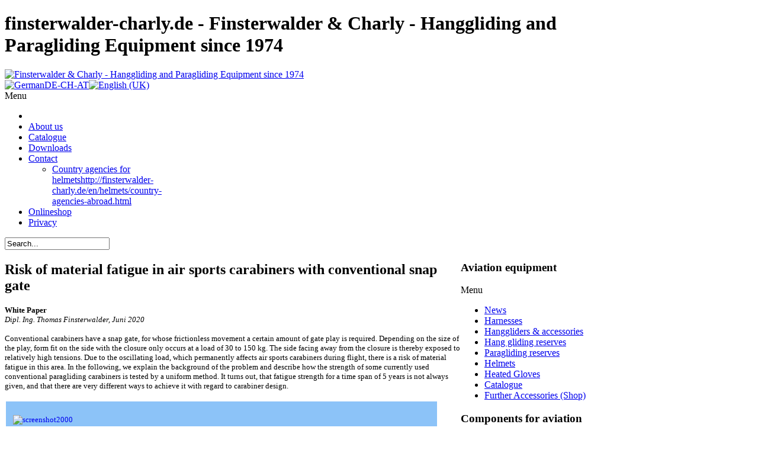

--- FILE ---
content_type: text/html; charset=utf-8
request_url: https://www.charly-produkte.de/en/risk-of-material-fatigue-in-air-sports-carabiners.html
body_size: 10361
content:
<!DOCTYPE html PUBLIC "-//W3C//DTD XHTML 1.0 Transitional//EN" "http://www.w3.org/TR/xhtml1/DTD/xhtml1-transitional.dtd">
<!-- jsn_epic_pro 5.0.0 -->
<html xmlns="http://www.w3.org/1999/xhtml" xml:lang="en-gb" lang="en-gb" dir="ltr">
<head>
	  <base href="https://www.charly-produkte.de/risk-of-material-fatigue-in-air-sports-carabiners.html" />
  <meta http-equiv="content-type" content="text/html; charset=utf-8" />
  <meta name="keywords" content="Finsterwalder, Charly, Gleitschirme, Drachen, NOVA, RR Acro Wings, Gurtzeuge, Rettungsgeräte, Fluginstrumente, Overall, Helme," />
  <meta name="author" content="Thomson" />
  <meta name="description" content="Finsterwalder + Charly Produkte - Flight Equipment since 1974" />
  <meta name="generator" content="Joomla! - Open Source Content Management" />
  <title>Risk of material fatigue in air sports carabiners - finsterwalder-charly.de</title>
  <link href="/templates/jsn_epic_pro/favicon.ico" rel="shortcut icon" type="image/vnd.microsoft.icon" />
  <link href="https://www.charly-produkte.de/en/component/search/?format=opensearch&amp;Itemid=303" rel="search" title="Search finsterwalder-charly.de" type="application/opensearchdescription+xml" />
  <link rel="stylesheet" href="/tmp/jsn_epic_pro/573fdfbdc874da8bde70fb186d01e6e1.css" media="screen" />
<link rel="stylesheet" href="/tmp/jsn_epic_pro/aa9f8c3f01e71986edc5878eef798875.css" />
<link rel="stylesheet" href="/tmp/jsn_epic_pro/086e3cbe40ff0a87e35e712181975142.css" media="print" />
<link rel="stylesheet" href="/tmp/jsn_epic_pro/6ce57eccd2c321ecac76228becfdcf2d.css" /><style type="text/css">

	#jsn-page {
		width: 1000px;
		min-width: 1000px;
	}
	#jsn-pos-promo-left {
		float: left;
		width: 23%;
		left: -100%;
	}
	#jsn-pos-promo {
		width: 100%;
		left: 0;
	}
	#jsn-pos-promo-right {
		float: right;
		width: 23%;
	}

		#jsn-pos-promo-left {
			left: auto;
			display: auto;
		}
	
		#jsn-content_inner { right: 77%; }
		#jsn-content_inner1 { left: 77%; }
	
	#jsn-leftsidecontent {
		float: left;
		width: 23%;
		left: -77%;
	}
	#jsn-maincontent {
		float: left;
		width: 77%;
		left: 23%;
	}
	#jsn-rightsidecontent {
		float: right;
		width: 18%;
	}

	#jsn-pos-innerleft {
		float: left;
		width: 28%;
		left: -100%;
	}
	#jsn-centercol {
		float: left;
		width: 100%;
		left: 0;
	}
	#jsn-pos-innerright {
		float: right;
		width: 28%;
	}

		div.jsn-modulecontainer ul.menu-mainmenu ul,
		div.jsn-modulecontainer ul.menu-mainmenu ul li {
			width: 200px;
		}
		div.jsn-modulecontainer ul.menu-mainmenu ul ul {
		margin-left: 199px;
		}
		#jsn-pos-toolbar div.jsn-modulecontainer ul.menu-mainmenu ul ul {
			
				margin-right: 199px;
				margin-left : auto
		}
	
		div.jsn-modulecontainer ul.menu-sidemenu ul,
		div.jsn-modulecontainer ul.menu-sidemenu ul li {
			width: 200px;
		}
		div.jsn-modulecontainer ul.menu-sidemenu li ul {
			right: -200px;
		}
		body.jsn-direction-rtl div.jsn-modulecontainer ul.menu-sidemenu li ul {
			left: -200px;
			right: auto;
		}
		div.jsn-modulecontainer ul.menu-sidemenu ul ul {
		margin-left: 199px;
		}
	
  </style>
  <script src="/tmp/jsn_epic_pro/925cb1aefd16ab4a02fac229f3f11fd2.js" type="text/javascript"></script><script type="text/javascript">
window.addEvent('load', function() {
				new JCaption('img.caption');
			});
		window.addEvent('domready', function() {

			SqueezeBox.initialize({});
			SqueezeBox.assign($$('a.modal'), {
				parse: 'rel'
			});
		});
				JSNTemplate.initTemplate({
					templatePrefix			: "jsn_epic_pro_",
					templatePath			: "/templates/jsn_epic_pro",
					enableRTL				: false,
					enableGotopLink			: false,
					enableMobile			: true,
					enableMobileMenuSticky	: true
				});
			
  </script>
  <meta name="viewport" content="width=device-width, initial-scale=1.0, maximum-scale=1.0, user-scalable=no" />

	<!-- html5.js and respond.min.js for IE less than 9 -->
	<!--[if lt IE 9]>
		<script src="http://html5shim.googlecode.com/svn/trunk/html5.js" type="text/javascript"></script>
<script src="/tmp/jsn_epic_pro/e79a7cc08e9f7b5fa08f34d99cb188b6.js" type="text/javascript"></script><![endif]-->
	</head>
<body id="jsn-master" class="jsn-textstyle-business jsn-textsize-medium jsn-color-blue jsn-direction-ltr jsn-specialfont jsn-css3 jsn-mobile  jsn-joomla-25 jsn-com-content jsn-view-article jsn-itemid-303">
	<a name="top" id="top"></a>
	<div id="jsn-page">
			<div id="jsn-header">
			<div id="jsn-logo">
			<h1 class="jsn-topheading">finsterwalder-charly.de - Finsterwalder & Charly - Hanggliding and Paragliding Equipment since 1974</h1><a href="/index.php" title="Finsterwalder & Charly - Hanggliding and Paragliding Equipment since 1974"><img src="/images/logo.png" alt="Finsterwalder & Charly - Hanggliding and Paragliding Equipment since 1974" id="jsn-logo-desktop" /></a>			</div>
			<div id="jsn-headerright">
							<div id="jsn-pos-top">
					<div class=" jsn-modulecontainer"><div class="jsn-modulecontainer_inner"><div class="jsn-modulecontent"><div id="jflanguageselection"><div class="rawimages"><span><a href="https://www.charly-produkte.de/de/gefahr-der-materialermuedung-bei-flugsportkarabinern.html"><img src="/media/com_joomfish/default/flags/de.gif" alt="GermanDE-CH-AT" title="GermanDE-CH-AT" /></a></span><span id="active_language"><a href="https://www.charly-produkte.de/en/risk-of-material-fatigue-in-air-sports-carabiners.html"><img src="/media/mod_languages/images/en.gif" alt="English (UK)" title="English (UK)" /></a></span></div></div><!--JoomFish V2.5.1 (Ndoto)-->
<!-- &copy; 2003-2013 Think Network, released under the GPL. -->
<!-- More information: at http://www.joomfish.net -->
<div class="clearbreak"></div></div></div></div>
					<div class="clearbreak"></div>
				</div>
						</div>
			<div class="clearbreak"></div>
		</div>
		<div id="jsn-body">
					<div id="jsn-menu">
							<div id="jsn-pos-mainmenu">
					<div class="empty jsn-modulecontainer"><div class="jsn-modulecontainer_inner"><div class="jsn-modulecontent"><span class="jsn-menu-toggle">Menu</span>
<ul class="menu-mainmenu" id="base-mainmenu">
<li  class="first"><a  href="/en/2017-04-10-09-49-20.html" >
	<span>
			</span>
</a></li><li ><a  href="/en/about-us.html" >
	<span>
		About us 	</span>
</a></li><li ><a  href="/en/catalogue.html" >
	<span>
		Catalogue	</span>
</a></li><li ><a  href="/en/downloads.html" >
	<span>
		Downloads	</span>
</a></li><li  class="parent"><a  href="/en/contact.html" >
	<span>
		Contact	</span>
</a><span class="jsn-menu-toggle"></span><ul><li  class="first last"><a  href="/en/contact/country-agencies-abroad.html" title="http://finsterwalder-charly.de/en/helmets/country-agencies-abroad.html" >
	<span>
		<span class="jsn-menutitle">Country agencies for helmets</span><span class="jsn-menudescription">http://finsterwalder-charly.de/en/helmets/country-agencies-abroad.html</span>	</span>
</a></li></ul></li><li >		<a class="" href="https://shop.finsterwalder-charly.de/shop/en" target="_blank" >
			<span>
			Onlineshop			</span>
		</a>
</li><li  class="last"><a  href="/en/privacy.html" >
	<span>
		Privacy	</span>
</a></li></ul><div class="clearbreak"></div></div></div></div>
				</div>
										<span id="jsn-desktopswitch">
					<a href="#" onclick="javascript: JSNUtils.setTemplateAttribute('jsn_epic_pro_','mobile','no'); return false;"></a>
				</span>
				<span id="jsn-mobileswitch">
					<a href="#" onclick="javascript: JSNUtils.setTemplateAttribute('jsn_epic_pro_','mobile','yes'); return false;"></a>
				</span>
							<div id="jsn-pos-toolbar">
					<div class=" jsn-modulecontainer"><div class="jsn-modulecontainer_inner"><div class="jsn-modulecontent"><form action="/en/risk-of-material-fatigue-in-air-sports-carabiners.html" method="post">
	<div class="search">
		<label for="mod-search-searchword"></label><input name="searchword" id="mod-search-searchword" maxlength="20"  class="inputbox" type="text" size="20" value="Search..."  onblur="if (this.value=='') this.value='Search...';" onfocus="if (this.value=='Search...') this.value='';" />	<input type="hidden" name="task" value="search" />
	<input type="hidden" name="option" value="com_search" />
	<input type="hidden" name="Itemid" value="303" />
	</div>
</form>
<div class="clearbreak"></div></div></div></div>
				</div>
			            <div class="clearbreak"></div>
			</div>
					<div id="jsn-content-top" class="">
				<div id="jsn-promo">
							<div class="clearbreak"></div>
				</div>
							<div id="jsn-pos-content-top" class="jsn-modulescontainer jsn-horizontallayout jsn-modulescontainer1">
					<div class=" jsn-modulecontainer"><div class="jsn-modulecontainer_inner"><div><div><div class="jsn-modulecontent"><!-- flexheader3 Output starts here --><!-- copyright Andre Hotzler, released under the GPL --><!-- visit http://www.andrehotzler.de for more information --><img  style="border: 0;" alt="" title="" src="/images//stories/imageshow//header-default.jpg" /><!-- flexheader3 end --><div class="clearbreak"></div></div></div></div></div></div>
					<div class="clearbreak"></div>
				</div>
						</div>
					<div id="jsn-content" class="jsn-hasleft ">
				<div id="jsn-content_inner"><div id="jsn-content_inner1"><div id="jsn-content_inner2"><div id="jsn-content_inner3"><div id="jsn-content_inner4"><div id="jsn-content_inner5"><div id="jsn-content_inner6"><div id="jsn-content_inner7">
					<div id="jsn-maincontent">
						<div id="jsn-centercol">
							<div id="jsn-centercol_inner">
										<div id="jsn-mainbody-content" class=" jsn-hasmainbody">
											<div id="jsn-mainbody">
										
<div id="system-message-container">
</div>
											
<div class="com-content ">
	<div class="article">
				
			
		
					<h2 class="contentheading">
							Risk of material fatigue in air sports carabiners with conventional snap gate						</h2>
				
		
				
				
		<div class="jsn-article-content">
																		
										<p><span style="font-size: 10pt;"><strong>White Paper</strong></span><br /><span style="font-size: 10pt;"><em>Dipl. Ing. Thomas Finsterwalder, Juni 2020</em></span></p>
<p><span style="font-size: 10pt;">Conventional carabiners have a snap gate, for whose frictionless movement a certain amount of gate play is required. Depending on the size of the play, form fit on the side with the closure only occurs at a load of 30 to 150 kg. The side facing away from the closure is thereby exposed to relatively high tensions. Due to the oscillating load, which permanently affects air sports carabiners during flight, there is a risk of material fatigue in this area. In the following, we explain the background of the problem and describe how the strength of some currently used conventional paragliding carabiners is tested by a uniform method. It turns out, that fatigue strength for a time span of 5 years is not always given, and that there are very different ways to achieve it with regard to carabiner design.</span></p>
<table style="width: 732px; height: 334px;">
<tbody>
<tr>
<td style="background-color: #8cc3f8; border-color: #8cc3f8; border-width: 1px; border-style: solid;"><span style="font-size: 10pt;"><span style="font-size: 10pt;">&nbsp;<a href="/downloads/white-paper_carabiner-fractures_2020-06.pdf" target="_blank"><img style="margin: 10px; float: left;" alt="screenshot2000" src="/cache/2/32cb2482d71180edd408877104c5c8c7.png" height="283" width="400" /></a></span></span>
<p><span style="font-size: 10pt;"><em><strong>The white paper for download can be found here:</strong></em></span><br /><span style="font-size: 10pt;"><a href="/downloads/white-paper_karabinerbrueche_2020-06.pdf" target="_blank"></a><a href="/downloads/white-paper_carabiner-fractures_2020-06.pdf" target="_blank">Risk of material fatigue in air sports carabiners with conventional snap gate</a><a href="/downloads/white-paper_karabinerbrueche_2020-06.pdf" target="_blank">&nbsp;</a>[PDF, 506 KB]</span></p>
<span style="font-size: 10pt;"><a href="/downloads/white-paper_karabinerbrueche_2020-06.pdf" target="_blank"></a></span></td>
</tr>
</tbody>
</table>
<p><span style="font-size: 10pt;">&nbsp;</span></p>
<p><span style="font-size: 10pt;">Almost all connecting links between pilot and wing, that are currently used in air sports, are carabiners with a snap gate as known from mountain sports. These carabiners are popular, because they are easy to handle and the automatic locking of the snap gate largely excludes any maloperation. Also their low weight at high breaking loads and the small dimensions make them attractive for hang glider and paraglider pilots. In addition, the production of such carabiners is relatively inexpensive. We, too, manufacture conventional carabiners, although we have been developing alternative air sports carabiners in parallel since 1993.</span></p>
<p><span style="font-size: 10pt;">It should, however, be noted that carabiners are not only exposed to static, but also to dynamic loads during flight, which in the long run can lead to material fatigue. Material fatigue would necessarily only occur, if the critical stresses are excessively exceeded. But since the snap gate becomes form-fit before, this is prevented. But still, a certain probability of occurrence remains. It tends only slowly towards zero, depending on the size of the gate play and the number of load changes. This also explains why to date only a few cases have become known in which carabiners broke during use due to material fatigue, although hundreds of thousands of conventional carabiners have been used in air sports since the 1970s.</span></p>
<p><span style="font-size: 10pt;">However, the danger is that a fatigue fracture usually occurs suddenly and without warning.</span></p>
<p><span style="font-size: 10pt;">Infinite fatigue strength is actually standard in engineering, especially in aviation. Due to the problem of gate play, however, there is to date no compact conventional carabiner with infinite fatigue strength. One of the reasons is, that it is difficult to guarantee a low form fit point. Only limited fatigue strengths of 5 years have been achieved so far. But limited fatigue strength involves the general problem that it is not possible to tell how many load changes a carabiner has already endured, and many pilots do not seem to be aware of the potential danger of using it too long. Just recently, at the beginning of 2020, the case of a fatigue fracture in Slovakia became known, in which the maximum allowed operating time of the carabiner was exceeded (see the <a href="/downloads/motsk-expert-testimony_2020-03-26.pdf" target="_blank">expert testimony by the Ministry of Transport and Construction of the Slovak Republic of March 26, 2020</a>).</span></p>
<p><span style="font-size: 10pt;">Since standardized tests are still lacking, manufacturers currently apply own test methods and consider different safety factors when determining fatigue strengths. The strength tests described in the following on some currently common paragliding carabiners show, that this practice leads to very different results. We have&nbsp;carried out these tests during the development of our own air sports carabiners for comparison purposes.The tests have been carried out with unused carabiners according to the method described below. It turns out that fatigue strength for a time span of 5 years is not always given, but that there are very different ways to achieve it with regard to carabiner design.</span></p>
<p>&nbsp;</p>
<p>&nbsp;</p>
<p><em><span style="font-size: 10pt;"><a class="linkthumb modal" target="_blank" rel="lightbox[id_749]" href="/cache/1/515f99780946bd17e7afb384c7283a8b.jpg"><img style="margin: 10px 20px 10px 10px; float: left;" alt="cic-alu-x" src="/cache/5/c5dc6412ff9981cc8325b13ad5584621.jpg" height="180" width="129" class="thumb" /></a>CIC aluminium carabiner<br /></span></em></p>
<p><span style="font-size: 10pt;"></span><span style="font-size: 10pt;">Aluminum carabiner of the Taiwanese manufacturer CIC, as it is currently used in various harnesses.<br />Weight: 60 g<br />Static breaking load: 2 000 DaN<br />This carabiner withstood 2 000 load cycles with an upper load of 252 DaN and then broke after 68 000 load cycles with an upper load of 115.4 DaN. A limited fatigue strength of 5 years for mono paragliding use is not given. The aluminum carabiner has a rather wide belt support, which in combination with too much gate play led to exceeding the permissible tensions.</span></p>
<p>&nbsp;</p>
<p><em><span style="font-size: 10pt;"><a class="linkthumb modal" target="_blank" rel="lightbox[id_749]" href="/cache/8/68f545d33b807edd3a93c7f793fbe45c.jpg"><img style="margin: 10px 20px 10px 10px; float: left;" alt="camp-alu-x" src="/cache/5/b50e6198af16173d35dbcfd1905957e5.jpg" height="180" width="129" class="thumb" /></a>Camp aluminium carabiner<br /></span></em></p>
<p><span style="font-size: 10pt;"></span><span style="font-size: 10pt;">Aluminum carabiner of the Italian company Camp, as it is currently used in harnesses from Woody Valley.<br />Weight: 46 g<br />Static breaking load: 2 000 DaN<br />This carabiner withstood 2 000 load cycles with an upper load of 252 DaN and then 5 mio. load cycles with an upper load of 115.4 DaN. The very light aluminum carabiner has a rather wide belt support. Since it is relatively flexible, the gate becomes form fit already at low loads. A limited fatigue strength of 5 years for mono paragliding use is given.</span></p>
<p>&nbsp;</p>
<p><em><span style="font-size: 10pt;"><a class="linkthumb modal" target="_blank" rel="lightbox[id_749]" href="/cache/0/00652a494d39968629e79689a7ffd94d.jpg"><img style="margin: 10px 20px 10px 10px; float: left;" alt="edelrid-alu-x" src="/cache/f/3fc4b9ecd09e5b41d1bb606a0f092d01.jpg" height="180" width="129" class="thumb" /></a>Edelrid aluminium carabiner<br /></span></em></p>
<p><span style="font-size: 10pt;"></span><span style="font-size: 10pt;">Aluminum carabiner "Forsas" of the German company Edelrid, as it is currently installed in harnesses from the company Advance.<br />Weight: 51 g<br />Static breaking load: 2 300 DaN<br />The carabiner endured 2 000 load cycles with an upper load of 252 DaN and then 5 mio. load cycles with an upper load of 115.4 DaN. With this relatively stiff carabiner, form fit occurs rather late. Due to the extremely narrow belt support, however, this carabiner still has a limited fatigue strength of 5 years for mono paragliding use.</span></p>
<p>&nbsp;</p>
<p><em><span style="font-size: 10pt;"><a class="linkthumb modal" target="_blank" rel="lightbox[id_749]" href="/cache/9/494485e5e7be64fedf9624d0bf701718.jpg"><img style="margin: 30px 20px 50px 10px; float: left;" alt="supair-stahl-x" src="/cache/d/fdbcc57493192f7fde82d9568f45763d.jpg" height="180" width="129" class="thumb" /></a>Supair steel carabiner<br /></span></em></p>
<p><span style="font-size: 10pt;"></span><span style="font-size: 10pt;">Carabiner made of stainless steel from Supair, as it is still available today.<br />Weight: 132 g<br />Static breaking load: 2 400 DaN<br />The tests in 2005 had been carried out with a lower oscillating loads. This carabiner endured 1 mio. load cycles with an upper load of only 40 DaN and then broke at approximately 740 000 load cycles with only 50 DaN. The measured form fit point was reached at 81 DaN. To achieve limited fatigue strength, form fit would have to be reached at less than 50 DaN.Since steel has a three times higher stiffness than aluminum, it is particularly difficult for conventional steel carabiners to achieve a low form fit point.Even in two further tests carried out in 2005 with closed gate, the required limited fatigue strength of 5 years for mono paragliding use according to the method described here was not given.</span></p>
<p>&nbsp;</p>
<p><em><span style="font-size: 10pt;"><a class="linkthumb modal" target="_blank" rel="lightbox[id_749]" href="/cache/2/928e48f30fd01679647c7ffea69b4e57.jpg"><img style="margin: 10px 20px 10px 10px; float: left;" alt="finsterwalder-titanal-x" src="/cache/6/d679600b6873aed254c1a0f322ed3cdc.jpg" height="180" width="129" class="thumb" /></a>Finsterwalder-Charly Titanal carabiner<br /></span></em></p>
<p><span style="font-size: 10pt;"></span><span style="font-size: 10pt;">The "Snaplock" made of Titanal is produced by us since 2009 for various harness manufacturers.<br />Weight: 76 g<br />Static breaking load: 3 000 DaN<br />The Snaplock withstood 2 000 load cycles with an upper load of 252 DaN and then 5 mio. load cycles with an upper load of 115.4 DaN with open gate. Since the test was carried out with the gate open, it is not relevant that form fit occurs late with this carabiner. Due to the high strength of the carabiner body, the limited fatigue strength of 5 years for mono use is given in any case.</span></p>
<p>&nbsp;</p>
<p>&nbsp;</p>
<hr />
<p><span style="font-size: 12pt;"><strong>Additional information</strong></span></p>
<p><strong><span style="font-size: 10pt; color: #333399;">What is the reason for material fatigue in conventional carabiners?</span></strong><br /><span style="font-size: 10pt; color: #333399;">For a frictionless movement of the snap gate, there must be a play between the nose of the carabiner and the gate. Due to the manufacturing process, this play has a variation range which cannot be exactly defined. Within the play, the carabiner is being stressed as if with the gate open. The load bearing system corresponds to that of an open ring. Depending on the size of the gate play, the material used and the dimensions of the carabiner, form fit of the gate is given only at a more or less strong load. Then, the load-bearing system is that of a closed ring.</span></p>
<p><span style="font-size: 10pt; color: #333399;">Therefore, when dimensioning the carabiner, two different load cases must be considered: within the gate play ("open ring") and form-fit ("closed ring"). Depending on its width, the lever arm of the carabiner's belt support increases the tension by a factor of 20 to 35 in the load case "open ring" compared to the load case "closed ring". Due to the high tensions in this load case, to date no manufacturer has succeeded in designing a conventional carabiner with small dimensions that has infinite fatigue strength.</span></p>
<p><strong><span style="font-size: 10pt; color: #333399;">How can a carabiner´s fatigue strength for a time span of 5 years be tested?</span></strong><br /><span style="font-size: 10pt; color: #333399;">It is necessary to determine the resistance by means of fatigue tests. A special test method has been developed for this purpose. It uses the findings of the <a href="/downloads/sincotec-pruefvorschrift-05781_2006-02-22.pdf" target="_blank">SincoTec test specification 05781 of February 22, 2006</a>, which is based on fatigue tests of various air sports carabiners in 2005 (see the <a href="/downloads/sincotec-pruefbericht-05601_2005-06-13.pdf" target="_blank">SincoTec test report 05601 of June 13, 2005</a>) (both documents are only available in German):</span></p>
<ol>
<li><span style="font-size: 10pt; color: #333399;">As infinite fatigue strength (without considering safety factors) for the load case "open ring" (open gate), values between 21 and 90 DaN were determined for conventional paragliding carabiners. The examined steel paragliding carabiners had no higher fatigue strength than the aluminum paragliding carabiners. Infinite fatigue strength is given if the upper limit of an oscillating load is endured 2 mio. times for steel carabiners and 5 mio. times for aluminum carabiners.</span></li>
<li><span style="font-size: 10pt; color: #333399;">For the conventional carabiners examined, form fit was provided only at loads of 15.5 to 214 DaN.</span></li>
<li><span style="font-size: 10pt; color: #333399;">It has been determined, that the upper loads during normal thermal paragliding flight at a total flight weight of 100 kg are 60 DaN. During extreme manoeuvres, values of 210 DaN have been measured. The carabiners should be designed for a total flight weight of 120 kg in mono use and 250 kg in tandem use.</span></li>
<li><span style="font-size: 10pt; color: #333399;">According to the DHV, the frequency of load changes during normal flight is about 37 times per minute. A maximum of 2 000 extreme manoeuvres within 5 years is assumed.</span></li>
</ol>
<p><span style="font-size: 10pt; color: #000080;">Based on these findings and assumptions, and assuming a safety factor of 1.145 for scratches plus a general safety factor of 1.5, the following procedure results for a carabiner fatigue test with closed gate and a limited fatigue strength of up to 5 years in mono use:</span></p>
<p><span style="font-size: 10pt; color: #000080;">2 000 load cycles with an upper load of 252 DaN, subsequently 5 mio. load cycles with an upper load of 115.4 DaN for aluminum carabiners. For steel carabiners, 2 mio. subsequent load cycles are sufficient.</span></p>
<p><span style="font-size: 10pt; color: #000080;">For a limited fatigue strength of 5 years in tandem use, 2 000 load cycles with an upper load of 525 DaN and subsequently 5 mio. load cycles with an upper load of 240.5 DaN must be endured by aluminum carabiners. </span></p>
<p><span style="font-size: 10pt; color: #000080;">For steel carabiners, 2 mio. subsequent load cycles with an upper load of 240.5 DaN are sufficient.For the proof of infinite fatigue strength according to the general rules of aviation with a failure probability of 1%, the carabiner would have to endure the required 2 or 5 mio. load cycles with an upper load of 432.8 DaN in mono use and 901.7 DaN in tandem use</span><span style="font-size: 10pt; color: #333399;">.</span></p>
<p>&nbsp;</p>
<p><span style="font-size: 10pt; color: #333333;"><em><strong>Downloads on the subject of fatigue strength:</strong></em></span></p>
<ul>
<li style="font-size: 10pt; color: #333333;"><span style="font-size: 10pt; color: #333333;"><a href="/downloads/white-paper_carabiner-fractures_2020-06.pdf" target="_blank">White Paper „Risk of material fatigue in air sports carabiners with conventional snap gate“</a> [PDF, 506 KB]</span></li>
<li style="font-size: 10pt; color: #333333;"><span style="font-size: 10pt; color: #333333;"><a href="/downloads/sincotec-pruefvorschrift-05781_2006-02-22.pdf" target="_blank">SincoTec test specification 05781 of February 22, 2006</a> (only available in German) [PDF, 859 KB]</span></li>
<li style="font-size: 10pt; color: #333333;"><span style="font-size: 10pt; color: #333333;"><a href="/downloads/sincotec-pruefbericht-05601_2005-06-13.pdf" target="_blank">SincoTec test report 05601 of June 13, 2005</a> (only available in German) [PDF, 504 KB]</span></li>
<li style="font-size: 10pt; color: #333333;"><span style="font-size: 10pt; color: #333333;"><a href="/downloads/sincotec-pruefbericht-pin-lock.pdf" target="_blank">The Finsterwalder-Charly Pin Lock in the endurance test (extract from the SincoTec test report 05601)&nbsp;</a>(only available in German) [PDF, 114 KB]</span></li>
<li style="font-size: 10pt; color: #333333;"><span style="font-size: 10pt; color: #333333;"></span><a href="https://paragliding-karabiner.blogspot.com/2020/06/june-2020-safety-alert_2.html" target="_blank">Documentation of some recent fatigue fractures</a></li>
<li style="font-size: 10pt; color: #333333;"><span style="font-size: 10pt; color: #333333;"></span><a href="https://paragliding-karabiner.blogspot.com/2019/11/december-2019-recommendations-for.html" target="_blank">Recommendations for paraglider harness connectors of the Fédération Française de Vol Libre (FFVL)</a></li>
</ul>
<p>&nbsp;</p> 			
					</div>
		<div class="clearbreak"></div>
					</div>
</div>

									</div>
										</div>
									</div>
						</div>
							<div class="clearbreak"></div></div>
							<div id="jsn-leftsidecontent">
						<div id="jsn-leftsidecontent_inner">
							<div id="jsn-pos-left">
								<div class="-box box-grey jsn-modulecontainer"><div class="jsn-modulecontainer_inner"><div><div><h3 class="jsn-moduletitle"><span class="jsn-moduleicon">Aviation equipment</span></h3><div class="jsn-modulecontent"><span class="jsn-menu-toggle">Menu</span>
<ul class="menu-treemenu menu-iconmenu menu-richmenu">
<li  class="first"><a class="jsn-nodescription" href="/en.html" >
	<span>
		News	</span>
</a></li><li ><a class="jsn-nodescription" href="/en/harnesses.html" >
	<span>
		Harnesses	</span>
</a></li><li ><a class="jsn-nodescription" href="/en/hanggliders-a-accessories.html" >
	<span>
		Hanggliders & accessories	</span>
</a></li><li ><a class="jsn-nodescription" href="/en/hang-gliding-reserves.html" >
	<span>
		Hang gliding reserves	</span>
</a></li><li ><a class="jsn-nodescription" href="/en/paragliding-reserves.html" >
	<span>
		Paragliding reserves	</span>
</a></li><li ><a class="jsn-nodescription" href="/en/helmets.html" >
	<span>
		Helmets	</span>
</a></li><li ><a class="jsn-nodescription" href="/en/heated-gloves.html" >
	<span>
		Heated Gloves	</span>
</a></li><li ><a class="jsn-nodescription" href="/en/2021-04-27-13-48-50.html" >
	<span>
		Catalogue	</span>
</a></li><li  class="last">		<a class="" href="https://shop.finsterwalder-charly.de/shop/en" target="_blank" >
			<span>
			Further Accessories (Shop)			</span>
		</a>
</li></ul><div class="clearbreak"></div></div></div></div></div></div><div class="-box box-grey jsn-modulecontainer"><div class="jsn-modulecontainer_inner"><div><div><h3 class="jsn-moduletitle"><span class="jsn-moduleicon">Components for aviation equipment</span></h3><div class="jsn-modulecontent"><span class="jsn-menu-toggle">Menu</span>
<ul class="menu-treemenu menu-iconmenu menu-richmenu">
<li  class="first"><a class="jsn-nodescription" href="/en/manufacturer-price-list.html" >
	<span>
		Manufacturer price list	</span>
</a></li><li ><a class="jsn-nodescription" href="/en/finsterwalder-carabiner.html" >
	<span>
		Finsterwalder carabiner	</span>
</a></li><li ><a class="jsn-nodescription" href="/en/buckles-and-strap-adjusting-units.html" >
	<span>
		Buckles & Strap Adjusting Units	</span>
</a></li><li ><a class="jsn-nodescription" href="/en/ball-lock-pins.html" >
	<span>
		Ball-lock pins	</span>
</a></li><li ><a class="jsn-nodescription" href="/en/sprung-snappers.html" >
	<span>
		Sprung snappers	</span>
</a></li><li ><a class="jsn-nodescription" href="/en/light-weight-tubing.html" >
	<span>
		Light-weight tubing	</span>
</a></li><li  class="last"><a class="jsn-nodescription" href="/en/components-for-rescue-systems-and-paragliders.html" >
	<span>
		Components for Rescue Systems and Paragliders	</span>
</a></li></ul><div class="clearbreak"></div></div></div></div></div></div><div class=" jsn-modulecontainer"><div class="jsn-modulecontainer_inner"><div><div><div class="jsn-modulecontent">
<div  >
	<table style="text-align: center; width: 201px; height: 42px;" border="0">
<tbody>
<tr>
<td style="text-align: center;"><a title="RSS-Feed abonieren" href="/news.feed?type=rss" target="_blank"><img alt="" src="/images/stories/rss.png" /></a></td>
<td style="text-align: center;"><a title="Charly You Tube Kanal" href="https://www.youtube.com/channel/UCb5fDAaqcbF8jB3ojS18k8g" target="_blank"><img alt="" src="/images/stories/youtube.png" /></a></td>
<td style="text-align: center;"><a href="https://www.facebook.com/FinsterwalderCharly" target="_blank"><img title="Facebook" alt="" src="/images/stories/startseite/social-media/facebook.png" /></a></td>
<td style="text-align: center;"><a href="https://www.instagram.com/finsterwalder.charly/" target="_blank"><img title="Instagram" alt="" src="/images/stories/startseite/social-media/instagram-64x64.png" height="32" width="32" /></a></td>
</tr>
</tbody>
</table></div><div class="clearbreak"></div></div></div></div></div></div>
							</div>
						</div>
					</div>
						<div class="clearbreak"></div></div></div></div></div></div></div></div></div>
			</div>
				</div>
					<div id="jsn-footer">
				<div id="jsn-footermodules" class="jsn-modulescontainer jsn-modulescontainer1">
								<div id="jsn-pos-footer">
						<div class=" jsn-modulecontainer"><div class="jsn-modulecontainer_inner"><div class="jsn-modulecontent">
<div  >
	<div style="text-align: center;">Copyright © 2024&nbsp; / &nbsp;Finsterwalder GmbH, &nbsp;Pagodenburgstr. 8, &nbsp;D-81247 München &nbsp; • &nbsp;&nbsp;<a href="/en/risk-of-material-fatigue-in-air-sports-carabiners/8-allgemein/allgemein/2-impressum.html">Impressum</a>&nbsp; &nbsp;•&nbsp; &nbsp;<a href="http://finsterwalder-charly.de/en/privacy.html">Privacy</a></div></div><div class="clearbreak"></div></div></div></div>
					</div>
								<div class="clearbreak"></div>
				</div>
			</div>
			</div>
	

<noscript><!-- free version of imagesizer - do not remove this link --><a title="Webdesign mit Joomla!" href="http://www.redim.de/">Webdesign Joomla!</a></noscript>
<noscript><strong>JavaScript is currently disabled.</strong>Please enable it for a better experience of <a href="http://2glux.com/projects/jumi">Jumi</a>.</noscript></body>
</html>
